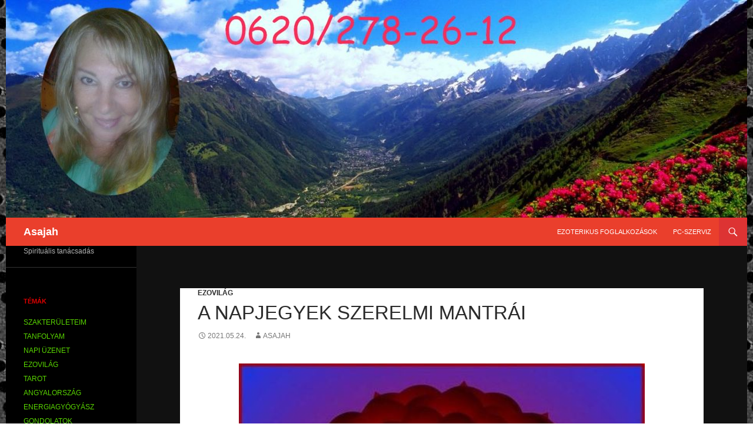

--- FILE ---
content_type: text/html; charset=UTF-8
request_url: https://asajah.hu/a-napjegyek-szerelmi-mantrai/
body_size: 12701
content:
<!DOCTYPE html>
<!--[if IE 7]>
<html class="ie ie7" lang="hu" prefix="og: http://ogp.me/ns# fb: http://ogp.me/ns/fb#">
<![endif]-->
<!--[if IE 8]>
<html class="ie ie8" lang="hu" prefix="og: http://ogp.me/ns# fb: http://ogp.me/ns/fb#">
<![endif]-->
<!--[if !(IE 7) & !(IE 8)]><!-->
<html lang="hu" prefix="og: http://ogp.me/ns# fb: http://ogp.me/ns/fb#">
<!--<![endif]-->
<head>
	<meta charset="UTF-8">
	<meta name="viewport" content="width=device-width">
	<title>A napjegyek szerelmi mantrái - Asajah</title>
	<link rel="profile" href="https://gmpg.org/xfn/11">
	<link rel="pingback" href="https://asajah.hu/xmlrpc.php">
	<!--[if lt IE 9]>
	<script src="https://asajah.hu/wp-content/themes/twentyfourteen/js/html5.js?ver=3.7.0"></script>
	<![endif]-->
	<meta name='robots' content='index, follow, max-image-preview:large, max-snippet:-1, max-video-preview:-1' />

	<!-- This site is optimized with the Yoast SEO plugin v23.7 - https://yoast.com/wordpress/plugins/seo/ -->
	<link rel="canonical" href="https://asajah.hu/a-napjegyek-szerelmi-mantrai/" />
	<meta name="twitter:card" content="summary_large_image" />
	<meta name="twitter:title" content="A napjegyek szerelmi mantrái - Asajah" />
	<meta name="twitter:description" content="Kos Követem az életem energiájának áramlását. Ha nincs már érzelem a kapcsolatomban, elengedem, tudom, hogy vár rám valahol a boldogság. Csatlakozom a szerelem hullámhosszához. Bika Nem várom el másoktól, hogy értékeljék fontosságomat. Tudom, hogy méltó vagyok a szerelemre, kitárt szívvel várom a valódi boldogság pillanatát. Kész vagyok kilépni a komfortzónámból a boldogságom megtalálása érdekében. Ikrek &hellip; A napjegyek szerelmi mantrái bővebben... &rarr;" />
	<meta name="twitter:label1" content="Szerző:" />
	<meta name="twitter:data1" content="asajah" />
	<meta name="twitter:label2" content="Becsült olvasási idő" />
	<meta name="twitter:data2" content="3 perc" />
	<script type="application/ld+json" class="yoast-schema-graph">{"@context":"https://schema.org","@graph":[{"@type":"WebPage","@id":"https://asajah.hu/a-napjegyek-szerelmi-mantrai/","url":"https://asajah.hu/a-napjegyek-szerelmi-mantrai/","name":"A napjegyek szerelmi mantrái - Asajah","isPartOf":{"@id":"https://asajah.hu/#website"},"datePublished":"2021-05-24T12:25:16+00:00","dateModified":"2021-05-24T12:25:16+00:00","author":{"@id":"https://asajah.hu/#/schema/person/fbcc4325f89099d57633da940831da26"},"breadcrumb":{"@id":"https://asajah.hu/a-napjegyek-szerelmi-mantrai/#breadcrumb"},"inLanguage":"hu","potentialAction":[{"@type":"ReadAction","target":["https://asajah.hu/a-napjegyek-szerelmi-mantrai/"]}]},{"@type":"BreadcrumbList","@id":"https://asajah.hu/a-napjegyek-szerelmi-mantrai/#breadcrumb","itemListElement":[{"@type":"ListItem","position":1,"name":"Kezdőlap","item":"https://asajah.hu/"},{"@type":"ListItem","position":2,"name":"A napjegyek szerelmi mantrái"}]},{"@type":"WebSite","@id":"https://asajah.hu/#website","url":"https://asajah.hu/","name":"Asajah","description":"Spirituális tanácsadás","potentialAction":[{"@type":"SearchAction","target":{"@type":"EntryPoint","urlTemplate":"https://asajah.hu/?s={search_term_string}"},"query-input":{"@type":"PropertyValueSpecification","valueRequired":true,"valueName":"search_term_string"}}],"inLanguage":"hu"},{"@type":"Person","@id":"https://asajah.hu/#/schema/person/fbcc4325f89099d57633da940831da26","name":"asajah","image":{"@type":"ImageObject","inLanguage":"hu","@id":"https://asajah.hu/#/schema/person/image/","url":"https://secure.gravatar.com/avatar/d176d5b6f22c654f3a0779f6b5eea537?s=96&d=mm&r=g","contentUrl":"https://secure.gravatar.com/avatar/d176d5b6f22c654f3a0779f6b5eea537?s=96&d=mm&r=g","caption":"asajah"},"url":"https://asajah.hu/author/asajah/"}]}</script>
	<!-- / Yoast SEO plugin. -->


<link rel='dns-prefetch' href='//fonts.googleapis.com' />
<link rel="alternate" type="application/rss+xml" title="Asajah &raquo; hírcsatorna" href="https://asajah.hu/feed/" />
<script>
window._wpemojiSettings = {"baseUrl":"https:\/\/s.w.org\/images\/core\/emoji\/15.0.3\/72x72\/","ext":".png","svgUrl":"https:\/\/s.w.org\/images\/core\/emoji\/15.0.3\/svg\/","svgExt":".svg","source":{"concatemoji":"https:\/\/asajah.hu\/wp-includes\/js\/wp-emoji-release.min.js?ver=6.6.2"}};
/*! This file is auto-generated */
!function(i,n){var o,s,e;function c(e){try{var t={supportTests:e,timestamp:(new Date).valueOf()};sessionStorage.setItem(o,JSON.stringify(t))}catch(e){}}function p(e,t,n){e.clearRect(0,0,e.canvas.width,e.canvas.height),e.fillText(t,0,0);var t=new Uint32Array(e.getImageData(0,0,e.canvas.width,e.canvas.height).data),r=(e.clearRect(0,0,e.canvas.width,e.canvas.height),e.fillText(n,0,0),new Uint32Array(e.getImageData(0,0,e.canvas.width,e.canvas.height).data));return t.every(function(e,t){return e===r[t]})}function u(e,t,n){switch(t){case"flag":return n(e,"\ud83c\udff3\ufe0f\u200d\u26a7\ufe0f","\ud83c\udff3\ufe0f\u200b\u26a7\ufe0f")?!1:!n(e,"\ud83c\uddfa\ud83c\uddf3","\ud83c\uddfa\u200b\ud83c\uddf3")&&!n(e,"\ud83c\udff4\udb40\udc67\udb40\udc62\udb40\udc65\udb40\udc6e\udb40\udc67\udb40\udc7f","\ud83c\udff4\u200b\udb40\udc67\u200b\udb40\udc62\u200b\udb40\udc65\u200b\udb40\udc6e\u200b\udb40\udc67\u200b\udb40\udc7f");case"emoji":return!n(e,"\ud83d\udc26\u200d\u2b1b","\ud83d\udc26\u200b\u2b1b")}return!1}function f(e,t,n){var r="undefined"!=typeof WorkerGlobalScope&&self instanceof WorkerGlobalScope?new OffscreenCanvas(300,150):i.createElement("canvas"),a=r.getContext("2d",{willReadFrequently:!0}),o=(a.textBaseline="top",a.font="600 32px Arial",{});return e.forEach(function(e){o[e]=t(a,e,n)}),o}function t(e){var t=i.createElement("script");t.src=e,t.defer=!0,i.head.appendChild(t)}"undefined"!=typeof Promise&&(o="wpEmojiSettingsSupports",s=["flag","emoji"],n.supports={everything:!0,everythingExceptFlag:!0},e=new Promise(function(e){i.addEventListener("DOMContentLoaded",e,{once:!0})}),new Promise(function(t){var n=function(){try{var e=JSON.parse(sessionStorage.getItem(o));if("object"==typeof e&&"number"==typeof e.timestamp&&(new Date).valueOf()<e.timestamp+604800&&"object"==typeof e.supportTests)return e.supportTests}catch(e){}return null}();if(!n){if("undefined"!=typeof Worker&&"undefined"!=typeof OffscreenCanvas&&"undefined"!=typeof URL&&URL.createObjectURL&&"undefined"!=typeof Blob)try{var e="postMessage("+f.toString()+"("+[JSON.stringify(s),u.toString(),p.toString()].join(",")+"));",r=new Blob([e],{type:"text/javascript"}),a=new Worker(URL.createObjectURL(r),{name:"wpTestEmojiSupports"});return void(a.onmessage=function(e){c(n=e.data),a.terminate(),t(n)})}catch(e){}c(n=f(s,u,p))}t(n)}).then(function(e){for(var t in e)n.supports[t]=e[t],n.supports.everything=n.supports.everything&&n.supports[t],"flag"!==t&&(n.supports.everythingExceptFlag=n.supports.everythingExceptFlag&&n.supports[t]);n.supports.everythingExceptFlag=n.supports.everythingExceptFlag&&!n.supports.flag,n.DOMReady=!1,n.readyCallback=function(){n.DOMReady=!0}}).then(function(){return e}).then(function(){var e;n.supports.everything||(n.readyCallback(),(e=n.source||{}).concatemoji?t(e.concatemoji):e.wpemoji&&e.twemoji&&(t(e.twemoji),t(e.wpemoji)))}))}((window,document),window._wpemojiSettings);
</script>
<link rel='stylesheet' id='style_main-css' href='https://asajah.hu/wp-content/plugins/wp-gif-player/style.css?ver=1482064866' media='all' />
<style id='wp-emoji-styles-inline-css'>

	img.wp-smiley, img.emoji {
		display: inline !important;
		border: none !important;
		box-shadow: none !important;
		height: 1em !important;
		width: 1em !important;
		margin: 0 0.07em !important;
		vertical-align: -0.1em !important;
		background: none !important;
		padding: 0 !important;
	}
</style>
<link rel='stylesheet' id='wp-block-library-css' href='https://asajah.hu/wp-includes/css/dist/block-library/style.min.css?ver=6.6.2' media='all' />
<style id='wp-block-library-theme-inline-css'>
.wp-block-audio :where(figcaption){color:#555;font-size:13px;text-align:center}.is-dark-theme .wp-block-audio :where(figcaption){color:#ffffffa6}.wp-block-audio{margin:0 0 1em}.wp-block-code{border:1px solid #ccc;border-radius:4px;font-family:Menlo,Consolas,monaco,monospace;padding:.8em 1em}.wp-block-embed :where(figcaption){color:#555;font-size:13px;text-align:center}.is-dark-theme .wp-block-embed :where(figcaption){color:#ffffffa6}.wp-block-embed{margin:0 0 1em}.blocks-gallery-caption{color:#555;font-size:13px;text-align:center}.is-dark-theme .blocks-gallery-caption{color:#ffffffa6}:root :where(.wp-block-image figcaption){color:#555;font-size:13px;text-align:center}.is-dark-theme :root :where(.wp-block-image figcaption){color:#ffffffa6}.wp-block-image{margin:0 0 1em}.wp-block-pullquote{border-bottom:4px solid;border-top:4px solid;color:currentColor;margin-bottom:1.75em}.wp-block-pullquote cite,.wp-block-pullquote footer,.wp-block-pullquote__citation{color:currentColor;font-size:.8125em;font-style:normal;text-transform:uppercase}.wp-block-quote{border-left:.25em solid;margin:0 0 1.75em;padding-left:1em}.wp-block-quote cite,.wp-block-quote footer{color:currentColor;font-size:.8125em;font-style:normal;position:relative}.wp-block-quote.has-text-align-right{border-left:none;border-right:.25em solid;padding-left:0;padding-right:1em}.wp-block-quote.has-text-align-center{border:none;padding-left:0}.wp-block-quote.is-large,.wp-block-quote.is-style-large,.wp-block-quote.is-style-plain{border:none}.wp-block-search .wp-block-search__label{font-weight:700}.wp-block-search__button{border:1px solid #ccc;padding:.375em .625em}:where(.wp-block-group.has-background){padding:1.25em 2.375em}.wp-block-separator.has-css-opacity{opacity:.4}.wp-block-separator{border:none;border-bottom:2px solid;margin-left:auto;margin-right:auto}.wp-block-separator.has-alpha-channel-opacity{opacity:1}.wp-block-separator:not(.is-style-wide):not(.is-style-dots){width:100px}.wp-block-separator.has-background:not(.is-style-dots){border-bottom:none;height:1px}.wp-block-separator.has-background:not(.is-style-wide):not(.is-style-dots){height:2px}.wp-block-table{margin:0 0 1em}.wp-block-table td,.wp-block-table th{word-break:normal}.wp-block-table :where(figcaption){color:#555;font-size:13px;text-align:center}.is-dark-theme .wp-block-table :where(figcaption){color:#ffffffa6}.wp-block-video :where(figcaption){color:#555;font-size:13px;text-align:center}.is-dark-theme .wp-block-video :where(figcaption){color:#ffffffa6}.wp-block-video{margin:0 0 1em}:root :where(.wp-block-template-part.has-background){margin-bottom:0;margin-top:0;padding:1.25em 2.375em}
</style>
<style id='classic-theme-styles-inline-css'>
/*! This file is auto-generated */
.wp-block-button__link{color:#fff;background-color:#32373c;border-radius:9999px;box-shadow:none;text-decoration:none;padding:calc(.667em + 2px) calc(1.333em + 2px);font-size:1.125em}.wp-block-file__button{background:#32373c;color:#fff;text-decoration:none}
</style>
<style id='global-styles-inline-css'>
:root{--wp--preset--aspect-ratio--square: 1;--wp--preset--aspect-ratio--4-3: 4/3;--wp--preset--aspect-ratio--3-4: 3/4;--wp--preset--aspect-ratio--3-2: 3/2;--wp--preset--aspect-ratio--2-3: 2/3;--wp--preset--aspect-ratio--16-9: 16/9;--wp--preset--aspect-ratio--9-16: 9/16;--wp--preset--color--black: #000;--wp--preset--color--cyan-bluish-gray: #abb8c3;--wp--preset--color--white: #fff;--wp--preset--color--pale-pink: #f78da7;--wp--preset--color--vivid-red: #cf2e2e;--wp--preset--color--luminous-vivid-orange: #ff6900;--wp--preset--color--luminous-vivid-amber: #fcb900;--wp--preset--color--light-green-cyan: #7bdcb5;--wp--preset--color--vivid-green-cyan: #00d084;--wp--preset--color--pale-cyan-blue: #8ed1fc;--wp--preset--color--vivid-cyan-blue: #0693e3;--wp--preset--color--vivid-purple: #9b51e0;--wp--preset--color--green: #24890d;--wp--preset--color--dark-gray: #2b2b2b;--wp--preset--color--medium-gray: #767676;--wp--preset--color--light-gray: #f5f5f5;--wp--preset--gradient--vivid-cyan-blue-to-vivid-purple: linear-gradient(135deg,rgba(6,147,227,1) 0%,rgb(155,81,224) 100%);--wp--preset--gradient--light-green-cyan-to-vivid-green-cyan: linear-gradient(135deg,rgb(122,220,180) 0%,rgb(0,208,130) 100%);--wp--preset--gradient--luminous-vivid-amber-to-luminous-vivid-orange: linear-gradient(135deg,rgba(252,185,0,1) 0%,rgba(255,105,0,1) 100%);--wp--preset--gradient--luminous-vivid-orange-to-vivid-red: linear-gradient(135deg,rgba(255,105,0,1) 0%,rgb(207,46,46) 100%);--wp--preset--gradient--very-light-gray-to-cyan-bluish-gray: linear-gradient(135deg,rgb(238,238,238) 0%,rgb(169,184,195) 100%);--wp--preset--gradient--cool-to-warm-spectrum: linear-gradient(135deg,rgb(74,234,220) 0%,rgb(151,120,209) 20%,rgb(207,42,186) 40%,rgb(238,44,130) 60%,rgb(251,105,98) 80%,rgb(254,248,76) 100%);--wp--preset--gradient--blush-light-purple: linear-gradient(135deg,rgb(255,206,236) 0%,rgb(152,150,240) 100%);--wp--preset--gradient--blush-bordeaux: linear-gradient(135deg,rgb(254,205,165) 0%,rgb(254,45,45) 50%,rgb(107,0,62) 100%);--wp--preset--gradient--luminous-dusk: linear-gradient(135deg,rgb(255,203,112) 0%,rgb(199,81,192) 50%,rgb(65,88,208) 100%);--wp--preset--gradient--pale-ocean: linear-gradient(135deg,rgb(255,245,203) 0%,rgb(182,227,212) 50%,rgb(51,167,181) 100%);--wp--preset--gradient--electric-grass: linear-gradient(135deg,rgb(202,248,128) 0%,rgb(113,206,126) 100%);--wp--preset--gradient--midnight: linear-gradient(135deg,rgb(2,3,129) 0%,rgb(40,116,252) 100%);--wp--preset--font-size--small: 13px;--wp--preset--font-size--medium: 20px;--wp--preset--font-size--large: 36px;--wp--preset--font-size--x-large: 42px;--wp--preset--spacing--20: 0.44rem;--wp--preset--spacing--30: 0.67rem;--wp--preset--spacing--40: 1rem;--wp--preset--spacing--50: 1.5rem;--wp--preset--spacing--60: 2.25rem;--wp--preset--spacing--70: 3.38rem;--wp--preset--spacing--80: 5.06rem;--wp--preset--shadow--natural: 6px 6px 9px rgba(0, 0, 0, 0.2);--wp--preset--shadow--deep: 12px 12px 50px rgba(0, 0, 0, 0.4);--wp--preset--shadow--sharp: 6px 6px 0px rgba(0, 0, 0, 0.2);--wp--preset--shadow--outlined: 6px 6px 0px -3px rgba(255, 255, 255, 1), 6px 6px rgba(0, 0, 0, 1);--wp--preset--shadow--crisp: 6px 6px 0px rgba(0, 0, 0, 1);}:where(.is-layout-flex){gap: 0.5em;}:where(.is-layout-grid){gap: 0.5em;}body .is-layout-flex{display: flex;}.is-layout-flex{flex-wrap: wrap;align-items: center;}.is-layout-flex > :is(*, div){margin: 0;}body .is-layout-grid{display: grid;}.is-layout-grid > :is(*, div){margin: 0;}:where(.wp-block-columns.is-layout-flex){gap: 2em;}:where(.wp-block-columns.is-layout-grid){gap: 2em;}:where(.wp-block-post-template.is-layout-flex){gap: 1.25em;}:where(.wp-block-post-template.is-layout-grid){gap: 1.25em;}.has-black-color{color: var(--wp--preset--color--black) !important;}.has-cyan-bluish-gray-color{color: var(--wp--preset--color--cyan-bluish-gray) !important;}.has-white-color{color: var(--wp--preset--color--white) !important;}.has-pale-pink-color{color: var(--wp--preset--color--pale-pink) !important;}.has-vivid-red-color{color: var(--wp--preset--color--vivid-red) !important;}.has-luminous-vivid-orange-color{color: var(--wp--preset--color--luminous-vivid-orange) !important;}.has-luminous-vivid-amber-color{color: var(--wp--preset--color--luminous-vivid-amber) !important;}.has-light-green-cyan-color{color: var(--wp--preset--color--light-green-cyan) !important;}.has-vivid-green-cyan-color{color: var(--wp--preset--color--vivid-green-cyan) !important;}.has-pale-cyan-blue-color{color: var(--wp--preset--color--pale-cyan-blue) !important;}.has-vivid-cyan-blue-color{color: var(--wp--preset--color--vivid-cyan-blue) !important;}.has-vivid-purple-color{color: var(--wp--preset--color--vivid-purple) !important;}.has-black-background-color{background-color: var(--wp--preset--color--black) !important;}.has-cyan-bluish-gray-background-color{background-color: var(--wp--preset--color--cyan-bluish-gray) !important;}.has-white-background-color{background-color: var(--wp--preset--color--white) !important;}.has-pale-pink-background-color{background-color: var(--wp--preset--color--pale-pink) !important;}.has-vivid-red-background-color{background-color: var(--wp--preset--color--vivid-red) !important;}.has-luminous-vivid-orange-background-color{background-color: var(--wp--preset--color--luminous-vivid-orange) !important;}.has-luminous-vivid-amber-background-color{background-color: var(--wp--preset--color--luminous-vivid-amber) !important;}.has-light-green-cyan-background-color{background-color: var(--wp--preset--color--light-green-cyan) !important;}.has-vivid-green-cyan-background-color{background-color: var(--wp--preset--color--vivid-green-cyan) !important;}.has-pale-cyan-blue-background-color{background-color: var(--wp--preset--color--pale-cyan-blue) !important;}.has-vivid-cyan-blue-background-color{background-color: var(--wp--preset--color--vivid-cyan-blue) !important;}.has-vivid-purple-background-color{background-color: var(--wp--preset--color--vivid-purple) !important;}.has-black-border-color{border-color: var(--wp--preset--color--black) !important;}.has-cyan-bluish-gray-border-color{border-color: var(--wp--preset--color--cyan-bluish-gray) !important;}.has-white-border-color{border-color: var(--wp--preset--color--white) !important;}.has-pale-pink-border-color{border-color: var(--wp--preset--color--pale-pink) !important;}.has-vivid-red-border-color{border-color: var(--wp--preset--color--vivid-red) !important;}.has-luminous-vivid-orange-border-color{border-color: var(--wp--preset--color--luminous-vivid-orange) !important;}.has-luminous-vivid-amber-border-color{border-color: var(--wp--preset--color--luminous-vivid-amber) !important;}.has-light-green-cyan-border-color{border-color: var(--wp--preset--color--light-green-cyan) !important;}.has-vivid-green-cyan-border-color{border-color: var(--wp--preset--color--vivid-green-cyan) !important;}.has-pale-cyan-blue-border-color{border-color: var(--wp--preset--color--pale-cyan-blue) !important;}.has-vivid-cyan-blue-border-color{border-color: var(--wp--preset--color--vivid-cyan-blue) !important;}.has-vivid-purple-border-color{border-color: var(--wp--preset--color--vivid-purple) !important;}.has-vivid-cyan-blue-to-vivid-purple-gradient-background{background: var(--wp--preset--gradient--vivid-cyan-blue-to-vivid-purple) !important;}.has-light-green-cyan-to-vivid-green-cyan-gradient-background{background: var(--wp--preset--gradient--light-green-cyan-to-vivid-green-cyan) !important;}.has-luminous-vivid-amber-to-luminous-vivid-orange-gradient-background{background: var(--wp--preset--gradient--luminous-vivid-amber-to-luminous-vivid-orange) !important;}.has-luminous-vivid-orange-to-vivid-red-gradient-background{background: var(--wp--preset--gradient--luminous-vivid-orange-to-vivid-red) !important;}.has-very-light-gray-to-cyan-bluish-gray-gradient-background{background: var(--wp--preset--gradient--very-light-gray-to-cyan-bluish-gray) !important;}.has-cool-to-warm-spectrum-gradient-background{background: var(--wp--preset--gradient--cool-to-warm-spectrum) !important;}.has-blush-light-purple-gradient-background{background: var(--wp--preset--gradient--blush-light-purple) !important;}.has-blush-bordeaux-gradient-background{background: var(--wp--preset--gradient--blush-bordeaux) !important;}.has-luminous-dusk-gradient-background{background: var(--wp--preset--gradient--luminous-dusk) !important;}.has-pale-ocean-gradient-background{background: var(--wp--preset--gradient--pale-ocean) !important;}.has-electric-grass-gradient-background{background: var(--wp--preset--gradient--electric-grass) !important;}.has-midnight-gradient-background{background: var(--wp--preset--gradient--midnight) !important;}.has-small-font-size{font-size: var(--wp--preset--font-size--small) !important;}.has-medium-font-size{font-size: var(--wp--preset--font-size--medium) !important;}.has-large-font-size{font-size: var(--wp--preset--font-size--large) !important;}.has-x-large-font-size{font-size: var(--wp--preset--font-size--x-large) !important;}
:where(.wp-block-post-template.is-layout-flex){gap: 1.25em;}:where(.wp-block-post-template.is-layout-grid){gap: 1.25em;}
:where(.wp-block-columns.is-layout-flex){gap: 2em;}:where(.wp-block-columns.is-layout-grid){gap: 2em;}
:root :where(.wp-block-pullquote){font-size: 1.5em;line-height: 1.6;}
</style>
<link rel='stylesheet' id='awesome-weather-css' href='https://asajah.hu/wp-content/plugins/awesome-weather/awesome-weather.css?ver=6.6.2' media='all' />
<style id='awesome-weather-inline-css'>
.awesome-weather-wrap { font-family: 'Open Sans', sans-serif; font-weight: 400; font-size: 14px; line-height: 14px; }
</style>
<link rel='stylesheet' id='opensans-googlefont-css' href='//fonts.googleapis.com/css?family=Open+Sans%3A400&#038;ver=6.6.2' media='all' />
<link rel='stylesheet' id='twentyfourteen-lato-css' href='https://asajah.hu/wp-content/themes/twentyfourteen/fonts/font-lato.css?ver=20230328' media='all' />
<link rel='stylesheet' id='genericons-css' href='https://asajah.hu/wp-content/themes/twentyfourteen/genericons/genericons.css?ver=3.0.3' media='all' />
<link rel='stylesheet' id='twentyfourteen-style-css' href='https://asajah.hu/wp-content/themes/twentyfourteen/style.css?ver=20240716' media='all' />
<link rel='stylesheet' id='twentyfourteen-block-style-css' href='https://asajah.hu/wp-content/themes/twentyfourteen/css/blocks.css?ver=20240613' media='all' />
<!--[if lt IE 9]>
<link rel='stylesheet' id='twentyfourteen-ie-css' href='https://asajah.hu/wp-content/themes/twentyfourteen/css/ie.css?ver=20140711' media='all' />
<![endif]-->
<script src="https://asajah.hu/wp-includes/js/jquery/jquery.min.js?ver=3.7.1" id="jquery-core-js"></script>
<script src="https://asajah.hu/wp-includes/js/jquery/jquery-migrate.min.js?ver=3.4.1" id="jquery-migrate-js"></script>
<script src="https://asajah.hu/wp-content/themes/twentyfourteen/js/functions.js?ver=20230526" id="twentyfourteen-script-js" defer data-wp-strategy="defer"></script>
<link rel="https://api.w.org/" href="https://asajah.hu/wp-json/" /><link rel="alternate" title="JSON" type="application/json" href="https://asajah.hu/wp-json/wp/v2/posts/21030" /><link rel="EditURI" type="application/rsd+xml" title="RSD" href="https://asajah.hu/xmlrpc.php?rsd" />
<meta name="generator" content="WordPress 6.6.2" />
<link rel='shortlink' href='https://asajah.hu/?p=21030' />
<link rel="alternate" title="oEmbed (JSON)" type="application/json+oembed" href="https://asajah.hu/wp-json/oembed/1.0/embed?url=https%3A%2F%2Fasajah.hu%2Fa-napjegyek-szerelmi-mantrai%2F" />
<link rel="alternate" title="oEmbed (XML)" type="text/xml+oembed" href="https://asajah.hu/wp-json/oembed/1.0/embed?url=https%3A%2F%2Fasajah.hu%2Fa-napjegyek-szerelmi-mantrai%2F&#038;format=xml" />
    <style>@media screen and (min-width: 783px){.primary-navigation{float: right;margin-left: 20px;}a { transition: all .5s ease; }}</style>
    <style>.site {margin: 0 auto;max-width: 1260px;width: 100%;}.site-header{max-width: 1260px;}
		@media screen and (min-width: 1110px) {.archive-header,.comments-area,.image-navigation,.page-header,.page-content,.post-navigation,.site-content .entry-header,
	    .site-content .entry-content,.site-content .entry-summary,.site-content footer.entry-meta{padding-left: 55px;}}</style>
    <style>
	    .site-content .entry-header,.site-content .entry-content,.site-content .entry-summary,.site-content .entry-meta,.page-content 
		{max-width: 830px;}.comments-area{max-width: 830px;}.post-navigation, .image-navigation{max-width: 830px;}</style>
    <style>.hentry{max-width: 1038px;}
	    img.size-full,img.size-large,.wp-post-image,.post-thumbnail img,.site-content .post-thumbnail img{max-height: px;}
	</style>
	
		<style type="text/css" id="twentyfourteen-header-css">
				.site-title a {
			color: #ffffff;
		}
		</style>
		<style id="custom-background-css">
body.custom-background { background-color: #ffffff; background-image: url("https://asajah.hu/wp-content/uploads/2015/07/racsj.jpg"); background-position: center top; background-size: auto; background-repeat: repeat; background-attachment: fixed; }
</style>
	
<!-- Styles cached and displayed inline for speed. Generated by http://stylesplugin.com -->
<style type="text/css" id="styles-plugin-css">
.styles #page{background-color:#111}.styles .search-toggle,.styles .search-box,.styles .search-toggle.active{background-color:#d33}.styles .search-toggle:hover{background-color:#59d600}.styles #page{font-family:Arial,Helvetica,sans-serif}.styles #page a{font-family:Arial,Helvetica,sans-serif}.styles #page a:hover{color:#0004f2}.styles #page #masthead{background:#ea3f2c url()}.styles #masthead .primary-navigation li a:hover,.styles #masthead .primary-navigation li:hover > a{color:#ee2}.styles .primary-navigation ul ul,.styles .primary-navigation ul ul a:hover,.styles .primary-navigation ul ul li.focus > a,.styles .primary-navigation li:hover > a,.styles .primary-navigation li > a:hover,.styles .primary-navigation li.focus > a,.styles .primary-navigation li.focus > a{background-color:#d33}.styles .site-navigation .current-menu-item > a,.styles .site-navigation .current-menu-ancestor > a,.styles .site-navigation .current_page_item > a,.styles .site-navigation .current_page_ancestor > a{background-color:#8224e3!important}.styles .site-content p,.styles #page .site-content p a,.styles #respond p{font-family:Arial,Helvetica,sans-serif}.styles .paging-navigation{background-color:#1ece00}.styles .primary-sidebar .widget-title{color:#d00}.styles .primary-sidebar .widget a{color:#59d600!important}.styles .primary-sidebar .widget a:hover{color:#f92900!important}
</style>

<!-- START - Open Graph and Twitter Card Tags 3.3.3 -->
 <!-- Facebook Open Graph -->
  <meta property="og:locale" content="hu_HU"/>
  <meta property="og:site_name" content="Asajah"/>
  <meta property="og:title" content="A napjegyek szerelmi mantrái - Asajah"/>
  <meta property="og:url" content="https://asajah.hu/a-napjegyek-szerelmi-mantrai/"/>
  <meta property="og:type" content="article"/>
  <meta property="og:description" content="Kos Követem az életem energiájának áramlását. Ha nincs már érzelem a kapcsolatomban, elengedem, tudom, hogy vár rám valahol a boldogság. Csatlakozom a szerelem hullámhosszához. Bika Nem várom el másoktól, hogy értékeljék fontosságomat. Tudom, hogy méltó vagyok a szerelemre, kitárt szívvel várom"/>
  <meta property="og:image" content="http://asajah.hu/wp-content/uploads/2021/05/szerelmimantrák.jpg"/>
  <meta property="og:image:url" content="http://asajah.hu/wp-content/uploads/2021/05/szerelmimantrák.jpg"/>
  <meta property="og:image:width" content="526"/>
  <meta property="og:image:height" content="526"/>
  <meta property="article:published_time" content="2021-05-24T14:25:16+02:00"/>
  <meta property="article:modified_time" content="2021-05-24T14:25:16+02:00" />
  <meta property="og:updated_time" content="2021-05-24T14:25:16+02:00" />
  <meta property="article:section" content="EZOVILÁG"/>
  <meta property="article:publisher" content="https://www.facebook.com/asajahcsilla"/>
 <!-- Google+ / Schema.org -->
  <meta itemprop="name" content="A napjegyek szerelmi mantrái - Asajah"/>
  <meta itemprop="headline" content="A napjegyek szerelmi mantrái - Asajah"/>
  <meta itemprop="description" content="Kos Követem az életem energiájának áramlását. Ha nincs már érzelem a kapcsolatomban, elengedem, tudom, hogy vár rám valahol a boldogság. Csatlakozom a szerelem hullámhosszához. Bika Nem várom el másoktól, hogy értékeljék fontosságomat. Tudom, hogy méltó vagyok a szerelemre, kitárt szívvel várom"/>
  <meta itemprop="image" content="http://asajah.hu/wp-content/uploads/2021/05/szerelmimantrák.jpg"/>
  <meta itemprop="datePublished" content="2021-05-24"/>
  <meta itemprop="dateModified" content="2021-05-24T14:25:16+02:00" />
  <meta itemprop="author" content="asajah"/>
  <!--<meta itemprop="publisher" content="Asajah"/>--> <!-- To solve: The attribute publisher.itemtype has an invalid value -->
 <!-- Twitter Cards -->
  <meta name="twitter:title" content="A napjegyek szerelmi mantrái - Asajah"/>
  <meta name="twitter:url" content="https://asajah.hu/a-napjegyek-szerelmi-mantrai/"/>
  <meta name="twitter:description" content="Kos Követem az életem energiájának áramlását. Ha nincs már érzelem a kapcsolatomban, elengedem, tudom, hogy vár rám valahol a boldogság. Csatlakozom a szerelem hullámhosszához. Bika Nem várom el másoktól, hogy értékeljék fontosságomat. Tudom, hogy méltó vagyok a szerelemre, kitárt szívvel várom"/>
  <meta name="twitter:image" content="http://asajah.hu/wp-content/uploads/2021/05/szerelmimantrák.jpg"/>
  <meta name="twitter:card" content="summary_large_image"/>
 <!-- SEO -->
 <!-- Misc. tags -->
 <!-- is_singular | yoast_seo -->
<!-- END - Open Graph and Twitter Card Tags 3.3.3 -->
	
</head>

<body class="post-template-default single single-post postid-21030 single-format-standard custom-background wp-embed-responsive header-image full-width singular styles">
<div id="page" class="hfeed site">
		<div id="site-header">
		<a href="https://asajah.hu/" rel="home">
			<img src="https://asajah.hu/wp-content/uploads/2020/05/cropped-fejléc.jpg" width="1260" height="370" alt="Asajah" srcset="https://asajah.hu/wp-content/uploads/2020/05/cropped-fejléc.jpg 1260w, https://asajah.hu/wp-content/uploads/2020/05/cropped-fejléc-800x235.jpg 800w, https://asajah.hu/wp-content/uploads/2020/05/cropped-fejléc-768x226.jpg 768w" sizes="(max-width: 1260px) 100vw, 1260px" decoding="async" fetchpriority="high" />		</a>
	</div>
	
	<header id="masthead" class="site-header">
		<div class="header-main">
			<h1 class="site-title"><a href="https://asajah.hu/" rel="home">Asajah</a></h1>

			<div class="search-toggle">
				<a href="#search-container" class="screen-reader-text" aria-expanded="false" aria-controls="search-container">
					Keresés				</a>
			</div>

			<nav id="primary-navigation" class="site-navigation primary-navigation">
				<button class="menu-toggle">Elsődleges menü</button>
				<a class="screen-reader-text skip-link" href="#content">
					Kilépés a tartalomba				</a>
				<div id="primary-menu" class="nav-menu"><ul>
<li class="page_item page-item-39"><a href="https://asajah.hu/konzultacio/">Ezoterikus foglalkozások</a></li>
<li class="page_item page-item-371"><a href="https://asajah.hu/tanfolyamok/">PC-SZERVIZ</a></li>
</ul></div>
			</nav>
		</div>

		<div id="search-container" class="search-box-wrapper hide">
			<div class="search-box">
				<form role="search" method="get" class="search-form" action="https://asajah.hu/">
				<label>
					<span class="screen-reader-text">Keresés:</span>
					<input type="search" class="search-field" placeholder="Keresés&hellip;" value="" name="s" />
				</label>
				<input type="submit" class="search-submit" value="Keresés" />
			</form>			</div>
		</div>
	</header><!-- #masthead -->

	<div id="main" class="site-main">

	<div id="primary" class="content-area">
		<div id="content" class="site-content" role="main">
			
<article id="post-21030" class="post-21030 post type-post status-publish format-standard hentry category-ezovilag">
	
	<header class="entry-header">
				<div class="entry-meta">
			<span class="cat-links"><a href="https://asajah.hu/ezovilag/" rel="category tag">EZOVILÁG</a></span>
		</div>
			<h1 class="entry-title">A napjegyek szerelmi mantrái</h1>
		<div class="entry-meta">
			<span class="entry-date"><a href="https://asajah.hu/a-napjegyek-szerelmi-mantrai/" rel="bookmark"><time class="entry-date" datetime="2021-05-24T14:25:16+02:00">2021.05.24.</time></a></span> <span class="byline"><span class="author vcard"><a class="url fn n" href="https://asajah.hu/author/asajah/" rel="author">asajah</a></span></span>		</div><!-- .entry-meta -->
	</header><!-- .entry-header -->

		<div class="entry-content">
		<p><img decoding="async" class=" wp-image-21031 aligncenter" src="https://asajah.hu/wp-content/uploads/2021/05/szerelmimantrák.jpg" alt="" width="690" height="690" srcset="https://asajah.hu/wp-content/uploads/2021/05/szerelmimantrák.jpg 526w, https://asajah.hu/wp-content/uploads/2021/05/szerelmimantrák-200x200.jpg 200w" sizes="(max-width: 690px) 100vw, 690px" /><br />
<span style="color: #ff0000;"><strong>Kos</strong></span><br />
<span style="color: #0000ff;"><strong>Követem az életem energiájának áramlását. Ha nincs már érzelem a kapcsolatomban, elengedem, tudom, hogy vár rám valahol a boldogság. Csatlakozom a szerelem hullámhosszához.</strong></span></p>
<p><span style="color: #ff0000;"><strong>Bika</strong></span><br />
<span style="color: #0000ff;"><strong>Nem várom el másoktól, hogy értékeljék fontosságomat. Tudom, hogy méltó vagyok a szerelemre, kitárt szívvel várom a valódi boldogság pillanatát. Kész vagyok kilépni a komfortzónámból a boldogságom megtalálása érdekében.</strong></span></p>
<p><span style="color: #ff0000;"><strong>Ikrek</strong></span><br />
<span style="color: #0000ff;"><strong>Tudom, hogy az igazság követése lehetőséget ad olyan dolgok megtapasztalására, melyek valóban fontosak számomra. Kész vagyok feladni azokat a kapcsolatokat, és szokásokat, melyek rossz hatással vannak rám. Szeretem magam, és elfogadom az életem kihívásait.</strong></span></p>
<p><span style="color: #ff0000;"><strong>Rák</strong></span><br />
<span style="color: #0000ff;"><strong>Elengedem a problémáim, hagyom, hogy a szeretet irányítsa az életem. Saját lelki békémet soha nem fogom feláldozni egy kapcsolatért. A boldogságom érdekében hajlandó vagyok kompromisszumot kötni.</strong></span></p>
<p><span style="color: #ff0000;"><strong>Oroszlán</strong></span><br />
<span style="color: #0000ff;"><strong>Minden út vége egy új irányt jelez. Hiszek a lelkemben, és tudom, hogy valami sokkal jobb vár rám, mint, amit eddig éltem. Erős leszek, és hagyom, hogy arra sodorjon az élet, amerre kell menjek.</strong></span></p>
<p><span style="color: #ff0000;"><strong>Szűz</strong></span><br />
<span style="color: #0000ff;"><strong>Elég vagyok ahhoz, hogy feltárjam sebezhetőségem, és elfogadjam gyengeségeim. Tudatában vagyok, hogy nem egy másik személy boldogsága, vagy sikere irányítja az életem. Ezentúl jobban odafigyelek önmagamra. Tudom, hogy mi az én utam!</strong></span></p>
<p><span style="color: #ff0000;"><strong>Mérleg</strong></span><br />
<span style="color: #0000ff;"><strong>Tudom, hogy a bűntudatom miatt nagyon sokat veszítek energiámból. Elfogadom a múltban történteket, és hajlandó vagyok a leckét megtanulva továbblépni. A szeretet és a megbocsátás jegyében folytatom az utam.</strong></span></p>
<p><span style="color: #ff0000;"><strong>Skorpió</strong></span><br />
<span style="color: #0000ff;"><strong>Csak azért, mert most kissé lapos az életem, nem jelenti azt, hogy ez mindig így marad. Bízom magamban, és hallgatok a megérzéseimre. Elfogadom a legjobb dolgokat, készen állok egy szebb jövőre.</strong></span></p>
<p><span style="color: #ff0000;"><strong>Nyilas</strong></span><br />
<span style="color: #0000ff;"><strong>Hajlandó vagyok lezárni a múltat, és több energiát fektetni a jövőbeli terveimre. Szerelmet, boldogságot, és nyugalmat hívok be az életemben. Örömmel és egyensúlyban élem minden napomat!</strong></span></p>
<p><span style="color: #ff0000;"><strong>Bak</strong></span><br />
<span style="color: #0000ff;"><strong>Tudom, hogy a kétkedés része az életemnek, de bölcsen mérlegelek, és okos döntések hozok. Elengedek minden olyan dolgot, ami nem szolgálja a javamat, befogadom a számomra hasznos történéseket, és dolgokat.</strong></span></p>
<p><span style="color: #ff0000;"><strong>Vízöntő</strong></span><br />
<span style="color: #0000ff;"><strong>Küzdeni fogok a szerelemért, és nem gyűlölködöm többé. Nyitott vagyok az új dolgokra, és hajlandó vagyok a változásokra.</strong></span></p>
<p><span style="color: #ff0000;"><strong>Halak</strong></span><br />
<span style="color: #0000ff;"><strong>Bízom saját döntőképességemben, el tudom dönteni, hogy mi hasznos számomra, és mi nem. A választásaim következményeit büszkén vállalom. Tárt karokkal, és szívvel, őszintén készen állok egy új kapcsolatra.</strong> </span></p>
	</div><!-- .entry-content -->
	
	</article><!-- #post-21030 -->
		<nav class="navigation post-navigation">
		<h1 class="screen-reader-text">
			Bejegyzés navigáció		</h1>
		<div class="nav-links">
			<a href="https://asajah.hu/hasonmas/" rel="prev"><span class="meta-nav">Előző bejegyzés</span> Hasonmás</a><a href="https://asajah.hu/ragyogj-2/" rel="next"><span class="meta-nav">Következő bejegyzés</span> Ragyogj!</a>			</div><!-- .nav-links -->
		</nav><!-- .navigation -->
				</div><!-- #content -->
	</div><!-- #primary -->

<div id="secondary">
		<h2 class="site-description">Spirituális tanácsadás</h2>
	
		<nav class="navigation site-navigation secondary-navigation">
			</nav>
	
		<div id="primary-sidebar" class="primary-sidebar widget-area" role="complementary">
		<aside id="categories-2" class="widget widget_categories"><h1 class="widget-title">TÉMÁK</h1><nav aria-label="TÉMÁK">
			<ul>
					<li class="cat-item cat-item-11"><a href="https://asajah.hu/szolgaltatasok/">SZAKTERÜLETEIM</a>
</li>
	<li class="cat-item cat-item-10"><a href="https://asajah.hu/tanfolyam/">TANFOLYAM</a>
</li>
	<li class="cat-item cat-item-14"><a href="https://asajah.hu/napi-uzenet/">NAPI ÜZENET</a>
</li>
	<li class="cat-item cat-item-1"><a href="https://asajah.hu/ezovilag/">EZOVILÁG</a>
</li>
	<li class="cat-item cat-item-2"><a href="https://asajah.hu/tarot/">TAROT</a>
</li>
	<li class="cat-item cat-item-4"><a href="https://asajah.hu/angyalorszag/">ANGYALORSZÁG</a>
</li>
	<li class="cat-item cat-item-7"><a href="https://asajah.hu/energiagyogyaszat/">ENERGIAGYÓGYÁSZ</a>
</li>
	<li class="cat-item cat-item-5"><a href="https://asajah.hu/gondolatok/">GONDOLATOK</a>
</li>
	<li class="cat-item cat-item-3"><a href="https://asajah.hu/tertisztitas/">TÉRTISZTÍTÁS</a>
</li>
	<li class="cat-item cat-item-13"><a href="https://asajah.hu/gyaszfeldolgozas/">GYÁSZFELDOLGOZÁS</a>
</li>
	<li class="cat-item cat-item-8"><a href="https://asajah.hu/zenek-filmek/">ZENÉK, FILMEK</a>
</li>
	<li class="cat-item cat-item-15"><a href="https://asajah.hu/tanmesek/">TANMESÉK</a>
</li>
			</ul>

			</nav></aside><aside id="pages-2" class="widget widget_pages"><h1 class="widget-title">___________</h1><nav aria-label="___________">
			<ul>
				<li class="page_item page-item-39"><a href="https://asajah.hu/konzultacio/">Ezoterikus foglalkozások</a></li>
<li class="page_item page-item-371"><a href="https://asajah.hu/tanfolyamok/">PC-SZERVIZ</a></li>
			</ul>

			</nav></aside><aside id="archives-2" class="widget widget_archive"><h1 class="widget-title">Archívum</h1>		<label class="screen-reader-text" for="archives-dropdown-2">Archívum</label>
		<select id="archives-dropdown-2" name="archive-dropdown">
			
			<option value="">Hónap kijelölése</option>
				<option value='https://asajah.hu/2026/01/'> 2026. január &nbsp;(34)</option>
	<option value='https://asajah.hu/2025/12/'> 2025. december &nbsp;(37)</option>
	<option value='https://asajah.hu/2025/11/'> 2025. november &nbsp;(38)</option>
	<option value='https://asajah.hu/2025/10/'> 2025. október &nbsp;(45)</option>
	<option value='https://asajah.hu/2025/09/'> 2025. szeptember &nbsp;(31)</option>
	<option value='https://asajah.hu/2025/08/'> 2025. augusztus &nbsp;(39)</option>
	<option value='https://asajah.hu/2025/07/'> 2025. július &nbsp;(40)</option>
	<option value='https://asajah.hu/2025/06/'> 2025. június &nbsp;(45)</option>
	<option value='https://asajah.hu/2025/05/'> 2025. május &nbsp;(47)</option>
	<option value='https://asajah.hu/2025/04/'> 2025. április &nbsp;(45)</option>
	<option value='https://asajah.hu/2025/03/'> 2025. március &nbsp;(52)</option>
	<option value='https://asajah.hu/2025/02/'> 2025. február &nbsp;(42)</option>
	<option value='https://asajah.hu/2025/01/'> 2025. január &nbsp;(53)</option>
	<option value='https://asajah.hu/2024/12/'> 2024. december &nbsp;(61)</option>
	<option value='https://asajah.hu/2024/11/'> 2024. november &nbsp;(50)</option>
	<option value='https://asajah.hu/2024/10/'> 2024. október &nbsp;(56)</option>
	<option value='https://asajah.hu/2024/09/'> 2024. szeptember &nbsp;(45)</option>
	<option value='https://asajah.hu/2024/08/'> 2024. augusztus &nbsp;(58)</option>
	<option value='https://asajah.hu/2024/07/'> 2024. július &nbsp;(62)</option>
	<option value='https://asajah.hu/2024/06/'> 2024. június &nbsp;(57)</option>
	<option value='https://asajah.hu/2024/05/'> 2024. május &nbsp;(46)</option>
	<option value='https://asajah.hu/2024/04/'> 2024. április &nbsp;(60)</option>
	<option value='https://asajah.hu/2024/03/'> 2024. március &nbsp;(54)</option>
	<option value='https://asajah.hu/2024/02/'> 2024. február &nbsp;(63)</option>
	<option value='https://asajah.hu/2024/01/'> 2024. január &nbsp;(56)</option>
	<option value='https://asajah.hu/2023/12/'> 2023. december &nbsp;(68)</option>
	<option value='https://asajah.hu/2023/11/'> 2023. november &nbsp;(76)</option>
	<option value='https://asajah.hu/2023/10/'> 2023. október &nbsp;(77)</option>
	<option value='https://asajah.hu/2023/09/'> 2023. szeptember &nbsp;(58)</option>
	<option value='https://asajah.hu/2023/08/'> 2023. augusztus &nbsp;(55)</option>
	<option value='https://asajah.hu/2023/07/'> 2023. július &nbsp;(82)</option>
	<option value='https://asajah.hu/2023/06/'> 2023. június &nbsp;(77)</option>
	<option value='https://asajah.hu/2023/05/'> 2023. május &nbsp;(89)</option>
	<option value='https://asajah.hu/2023/04/'> 2023. április &nbsp;(93)</option>
	<option value='https://asajah.hu/2023/03/'> 2023. március &nbsp;(93)</option>
	<option value='https://asajah.hu/2023/02/'> 2023. február &nbsp;(65)</option>
	<option value='https://asajah.hu/2023/01/'> 2023. január &nbsp;(68)</option>
	<option value='https://asajah.hu/2022/12/'> 2022. december &nbsp;(90)</option>
	<option value='https://asajah.hu/2022/11/'> 2022. november &nbsp;(68)</option>
	<option value='https://asajah.hu/2022/10/'> 2022. október &nbsp;(83)</option>
	<option value='https://asajah.hu/2022/09/'> 2022. szeptember &nbsp;(75)</option>
	<option value='https://asajah.hu/2022/08/'> 2022. augusztus &nbsp;(71)</option>
	<option value='https://asajah.hu/2022/07/'> 2022. július &nbsp;(79)</option>
	<option value='https://asajah.hu/2022/06/'> 2022. június &nbsp;(82)</option>
	<option value='https://asajah.hu/2022/05/'> 2022. május &nbsp;(108)</option>
	<option value='https://asajah.hu/2022/04/'> 2022. április &nbsp;(103)</option>
	<option value='https://asajah.hu/2022/03/'> 2022. március &nbsp;(105)</option>
	<option value='https://asajah.hu/2022/02/'> 2022. február &nbsp;(87)</option>
	<option value='https://asajah.hu/2022/01/'> 2022. január &nbsp;(81)</option>
	<option value='https://asajah.hu/2021/12/'> 2021. december &nbsp;(88)</option>
	<option value='https://asajah.hu/2021/11/'> 2021. november &nbsp;(105)</option>
	<option value='https://asajah.hu/2021/10/'> 2021. október &nbsp;(89)</option>
	<option value='https://asajah.hu/2021/09/'> 2021. szeptember &nbsp;(97)</option>
	<option value='https://asajah.hu/2021/08/'> 2021. augusztus &nbsp;(99)</option>
	<option value='https://asajah.hu/2021/07/'> 2021. július &nbsp;(131)</option>
	<option value='https://asajah.hu/2021/06/'> 2021. június &nbsp;(96)</option>
	<option value='https://asajah.hu/2021/05/'> 2021. május &nbsp;(100)</option>
	<option value='https://asajah.hu/2021/04/'> 2021. április &nbsp;(81)</option>
	<option value='https://asajah.hu/2021/03/'> 2021. március &nbsp;(66)</option>
	<option value='https://asajah.hu/2021/02/'> 2021. február &nbsp;(82)</option>
	<option value='https://asajah.hu/2021/01/'> 2021. január &nbsp;(95)</option>
	<option value='https://asajah.hu/2020/12/'> 2020. december &nbsp;(57)</option>
	<option value='https://asajah.hu/2020/11/'> 2020. november &nbsp;(69)</option>
	<option value='https://asajah.hu/2020/10/'> 2020. október &nbsp;(81)</option>
	<option value='https://asajah.hu/2020/09/'> 2020. szeptember &nbsp;(60)</option>
	<option value='https://asajah.hu/2020/08/'> 2020. augusztus &nbsp;(60)</option>
	<option value='https://asajah.hu/2020/07/'> 2020. július &nbsp;(57)</option>
	<option value='https://asajah.hu/2020/06/'> 2020. június &nbsp;(53)</option>
	<option value='https://asajah.hu/2020/05/'> 2020. május &nbsp;(55)</option>
	<option value='https://asajah.hu/2020/04/'> 2020. április &nbsp;(43)</option>
	<option value='https://asajah.hu/2020/03/'> 2020. március &nbsp;(59)</option>
	<option value='https://asajah.hu/2020/02/'> 2020. február &nbsp;(45)</option>
	<option value='https://asajah.hu/2020/01/'> 2020. január &nbsp;(56)</option>
	<option value='https://asajah.hu/2019/12/'> 2019. december &nbsp;(46)</option>
	<option value='https://asajah.hu/2019/11/'> 2019. november &nbsp;(57)</option>
	<option value='https://asajah.hu/2019/10/'> 2019. október &nbsp;(27)</option>
	<option value='https://asajah.hu/2019/09/'> 2019. szeptember &nbsp;(28)</option>
	<option value='https://asajah.hu/2019/08/'> 2019. augusztus &nbsp;(26)</option>
	<option value='https://asajah.hu/2019/07/'> 2019. július &nbsp;(27)</option>
	<option value='https://asajah.hu/2019/06/'> 2019. június &nbsp;(40)</option>
	<option value='https://asajah.hu/2019/05/'> 2019. május &nbsp;(27)</option>
	<option value='https://asajah.hu/2019/04/'> 2019. április &nbsp;(27)</option>
	<option value='https://asajah.hu/2019/03/'> 2019. március &nbsp;(28)</option>
	<option value='https://asajah.hu/2019/02/'> 2019. február &nbsp;(24)</option>
	<option value='https://asajah.hu/2019/01/'> 2019. január &nbsp;(21)</option>
	<option value='https://asajah.hu/2018/12/'> 2018. december &nbsp;(25)</option>
	<option value='https://asajah.hu/2018/11/'> 2018. november &nbsp;(30)</option>
	<option value='https://asajah.hu/2018/10/'> 2018. október &nbsp;(36)</option>
	<option value='https://asajah.hu/2018/09/'> 2018. szeptember &nbsp;(25)</option>
	<option value='https://asajah.hu/2018/08/'> 2018. augusztus &nbsp;(24)</option>
	<option value='https://asajah.hu/2018/07/'> 2018. július &nbsp;(32)</option>
	<option value='https://asajah.hu/2018/06/'> 2018. június &nbsp;(34)</option>
	<option value='https://asajah.hu/2018/05/'> 2018. május &nbsp;(32)</option>
	<option value='https://asajah.hu/2018/04/'> 2018. április &nbsp;(43)</option>
	<option value='https://asajah.hu/2018/03/'> 2018. március &nbsp;(41)</option>
	<option value='https://asajah.hu/2018/02/'> 2018. február &nbsp;(47)</option>
	<option value='https://asajah.hu/2018/01/'> 2018. január &nbsp;(71)</option>
	<option value='https://asajah.hu/2017/12/'> 2017. december &nbsp;(25)</option>
	<option value='https://asajah.hu/2017/11/'> 2017. november &nbsp;(22)</option>
	<option value='https://asajah.hu/2017/10/'> 2017. október &nbsp;(36)</option>
	<option value='https://asajah.hu/2017/09/'> 2017. szeptember &nbsp;(14)</option>
	<option value='https://asajah.hu/2017/08/'> 2017. augusztus &nbsp;(12)</option>
	<option value='https://asajah.hu/2017/07/'> 2017. július &nbsp;(14)</option>
	<option value='https://asajah.hu/2017/06/'> 2017. június &nbsp;(9)</option>
	<option value='https://asajah.hu/2017/05/'> 2017. május &nbsp;(14)</option>
	<option value='https://asajah.hu/2017/04/'> 2017. április &nbsp;(9)</option>
	<option value='https://asajah.hu/2017/03/'> 2017. március &nbsp;(14)</option>
	<option value='https://asajah.hu/2017/02/'> 2017. február &nbsp;(8)</option>
	<option value='https://asajah.hu/2017/01/'> 2017. január &nbsp;(9)</option>
	<option value='https://asajah.hu/2016/12/'> 2016. december &nbsp;(10)</option>
	<option value='https://asajah.hu/2016/11/'> 2016. november &nbsp;(13)</option>
	<option value='https://asajah.hu/2016/10/'> 2016. október &nbsp;(6)</option>
	<option value='https://asajah.hu/2016/09/'> 2016. szeptember &nbsp;(11)</option>
	<option value='https://asajah.hu/2016/08/'> 2016. augusztus &nbsp;(17)</option>
	<option value='https://asajah.hu/2016/07/'> 2016. július &nbsp;(5)</option>
	<option value='https://asajah.hu/2016/06/'> 2016. június &nbsp;(19)</option>
	<option value='https://asajah.hu/2016/05/'> 2016. május &nbsp;(19)</option>
	<option value='https://asajah.hu/2016/04/'> 2016. április &nbsp;(20)</option>
	<option value='https://asajah.hu/2016/03/'> 2016. március &nbsp;(23)</option>
	<option value='https://asajah.hu/2016/02/'> 2016. február &nbsp;(31)</option>
	<option value='https://asajah.hu/2016/01/'> 2016. január &nbsp;(4)</option>
	<option value='https://asajah.hu/2015/12/'> 2015. december &nbsp;(1)</option>
	<option value='https://asajah.hu/2015/11/'> 2015. november &nbsp;(16)</option>
	<option value='https://asajah.hu/2015/10/'> 2015. október &nbsp;(30)</option>
	<option value='https://asajah.hu/2015/09/'> 2015. szeptember &nbsp;(132)</option>
	<option value='https://asajah.hu/2015/08/'> 2015. augusztus &nbsp;(160)</option>
	<option value='https://asajah.hu/2015/07/'> 2015. július &nbsp;(32)</option>

		</select>

			<script>
(function() {
	var dropdown = document.getElementById( "archives-dropdown-2" );
	function onSelectChange() {
		if ( dropdown.options[ dropdown.selectedIndex ].value !== '' ) {
			document.location.href = this.options[ this.selectedIndex ].value;
		}
	}
	dropdown.onchange = onSelectChange;
})();
</script>
</aside><aside id="useronline-2" class="widget widget_useronline"><div id="useronline-count"><a href="http://asajah.hu"><strong>8 látogató</strong> online</a></div></aside><aside id="ephemeris-2" class="widget widget_ephemeris"><h1 class="widget-title">EFEMERIDÁK</h1><div style="text-align: center;"><img src="https://asajah.hu/wp-content/plugins/ephemeris/images/zodiac/aquarius_110x110.png" alt="Vízöbtő" title="Vízöbtő" width="110" height="110" /><br />A nap a Vízöbtő jegyben</div><div style="text-align: center;"><img src="https://asajah.hu/wp-content/plugins/ephemeris/images/zodiac/taurus_110x110.png" alt="Bika" title="Bika" width="110" height="110" /><br />Hold a Bika jegyben<br />10 fok</div><div style="text-align: center;"><img src="https://asajah.hu/wp-content/plugins/ephemeris/images/moon/first_quarter_moon_110x110.png" alt="Hold az első negyedben" title="Hold az első negyedben" width="110" height="110" /><br />Hold az első negyedben<br />8 napos<br /></div></aside><aside id="awesomeweatherwidget-2" class="widget widget_awesomeweatherwidget"><div id="awe-ajax-awesome-weather-697783b0d9674" class="awe-ajax-awesome-weather-697783b0d9674 awe-weather-ajax-wrap" style=""><div class="awe-loading"><i class="wi wi-day-sunny"></i></div></div><script type="text/javascript"> jQuery(document).ready(function() { awe_ajax_load({"id":"awesome-weather-697783b0d9674","locale":"","location":"","owm_city_id":"","override_title":"","size":"wide","units":"F","forecast_days":"1","hide_stats":0,"show_link":0,"background":"","custom_bg_color":"","use_user_location":1,"allow_user_to_change":0,"show_icons":0,"extended_url":"","extended_text":"","background_by_weather":0,"text_color":"#ffffff","hide_attribution":0,"skip_geolocate":0,"latlng":"","ajaxurl":"https:\/\/asajah.hu\/wp-admin\/admin-ajax.php","via_ajax":1}); }); </script></aside><aside id="execphp-2" class="widget widget_execphp"><h1 class="widget-title">Névnap</h1>			<div class="execphpwidget">Paula, Vanda</div>
		</aside>	</div><!-- #primary-sidebar -->
	</div><!-- #secondary -->

		</div><!-- #main -->

		<footer id="colophon" class="site-footer">

			
			<div class="site-info">
												<a href="https://hu.wordpress.org/" class="imprint">
					Proudly powered by WordPress				</a>
			</div><!-- .site-info -->
		</footer><!-- #colophon -->
	</div><!-- #page -->

	<script id="wp_power_stats-js-extra">
var PowerStatsParams = {"ajaxurl":"https:\/\/asajah.hu\/wp-admin\/admin-ajax.php","ci":"YTo0OntzOjEyOiJjb250ZW50X3R5cGUiO3M6NDoicG9zdCI7czo4OiJjYXRlZ29yeSI7czoxOiIxIjtzOjEwOiJjb250ZW50X2lkIjtpOjIxMDMwO3M6NjoiYXV0aG9yIjtzOjY6ImFzYWphaCI7fQ==.7d33ebd61049edbac7e92dd8b8cc51f8"};
</script>
<script src="https://asajah.hu/wp-content/plugins/wp-power-stats-master/wp-power-stats.js" id="wp_power_stats-js"></script>
<script src="https://asajah.hu/wp-content/plugins/awesome-weather/js/awesome-weather-widget-frontend.js?ver=1.1" id="awesome_weather-js"></script>
<script src="https://asajah.hu/wp-content/plugins/wp-gif-player/js/play_gif.js?ver=1482064866" id="play_gifs-js"></script>
<script src="https://asajah.hu/wp-content/plugins/wp-gif-player/inc/spin.js?ver=1.0" id="spin-js"></script>
<script src="https://asajah.hu/wp-content/plugins/wp-gif-player/inc/jquery.spin.js?ver=1.0" id="spinjQuery-js"></script>
</body>
</html>


--- FILE ---
content_type: text/html; charset=UTF-8
request_url: https://asajah.hu/wp-admin/admin-ajax.php
body_size: 177
content:
73621.d1ee6f7438c01495dde8b1d5c272b22e

--- FILE ---
content_type: text/html; charset=UTF-8
request_url: https://asajah.hu/wp-admin/admin-ajax.php
body_size: 469
content:
<div id="awesome-weather-697783b0d9674" class="temp1 awesome-weather-wrap awecf awe_with_stats awe_without_icons awe_with_forecast  awe_wide awe-cityid-4509177 awe-code-804 awe-desc-overcast-clouds"  style=" color: #ffffff; ">


	
	<div class="awesome-weather-header awecf"><span>Columbus</span></div>

		
		<div class="awecf">
		<div class="awesome-weather-current-temp">
			<strong>
			11<sup>&deg;</sup>
						</strong>
		</div><!-- /.awesome-weather-current-temp -->
		
				<div class="awesome-weather-todays-stats">
			<div class="awe_desc">overcast clouds</div>
			<div class="awe_humidty">83% humidity</div>
			<div class="awe_wind">wind: 10m/s W</div>
			<div class="awe_highlow">H 13 &bull; L 10</div>	
		</div><!-- /.awesome-weather-todays-stats -->
				</div>
		
		
		
		<div class="awesome-weather-forecast awe_days_1 awecf">
	
							<div class="awesome-weather-forecast-day">
										<div class="awesome-weather-forecast-day-temp">14<sup>&deg;</sup></div>
					<div class="awesome-weather-forecast-day-abbr">Mon</div>
				</div>
				
		</div><!-- /.awesome-weather-forecast -->
	
		
		
	<div class="awesome-weather-attribution">Weather from OpenWeatherMap</div>

</div><!-- /.awesome-weather-wrap: wide -->